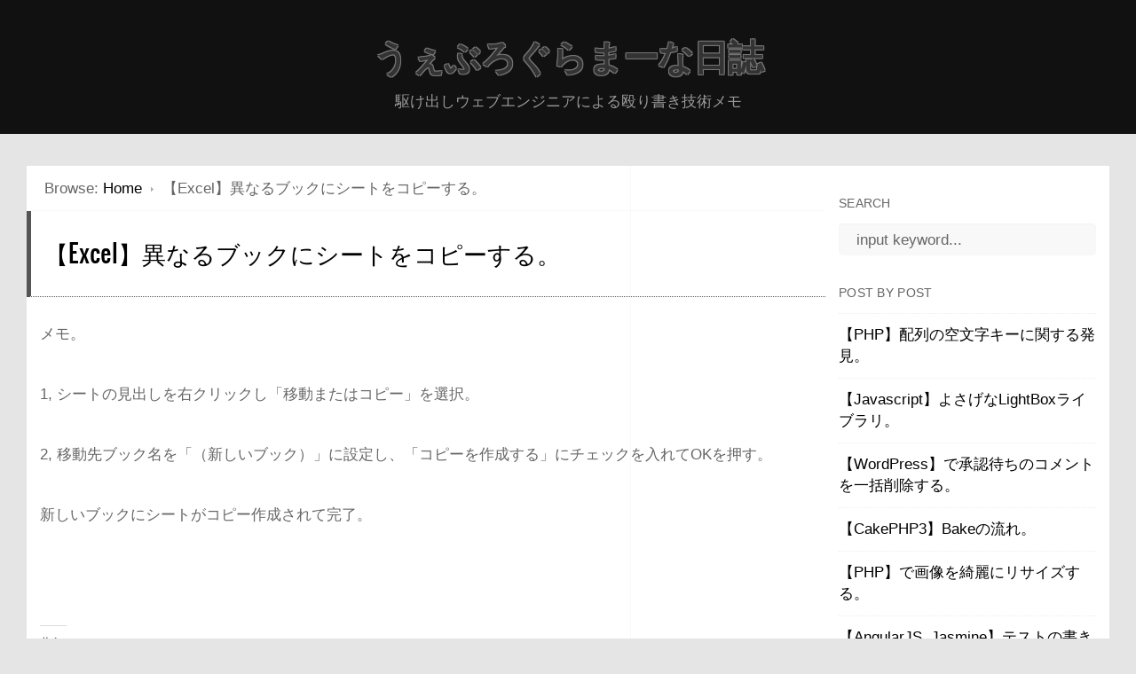

--- FILE ---
content_type: text/html; charset=UTF-8
request_url: http://note.onichannn.net/archives/2828
body_size: 30146
content:

<!DOCTYPE html>
<html lang="ja">
<head>
	<meta http-equiv="Content-Type" content="text/html; charset=UTF-8" />
	<meta name="viewport" content="width=device-width, initial-scale=1.0, user-scalable=no"/>
	<title>【Excel】異なるブックにシートをコピーする。</title>
	<link rel="stylesheet" href="http://note.onichannn.net/wp-content/themes/cascade/style.css" type="text/css" media="all" />
	<link rel="stylesheet" href="http://note.onichannn.net/wp-content/themes/cascade/mymd.css" type="text/css" media="all" />
	<link rel="profile" href="http://gmpg.org/xfn/11" />
	<link rel="pingback" href="http://note.onichannn.net/xmlrpc.php" />
	<meta name="generator" content="WordPress 4.0.10" />
<meta name="template" content="Cascade 0.1.3" />
<link rel="alternate" type="application/rss+xml" title="うぇぶろぐらまーな日誌 &raquo; フィード" href="http://note.onichannn.net/feed" />
<link rel="alternate" type="application/rss+xml" title="うぇぶろぐらまーな日誌 &raquo; コメントフィード" href="http://note.onichannn.net/comments/feed" />
<link rel='stylesheet' id='crayon-css'  href='http://note.onichannn.net/wp-content/plugins/crayon-syntax-highlighter/css/min/crayon.min.css?ver=2.6.8' type='text/css' media='all' />
<link rel='stylesheet' id='genericons-css'  href='http://note.onichannn.net/wp-content/plugins/jetpack/_inc/genericons/genericons/genericons.css?ver=3.1' type='text/css' media='all' />
<link rel='stylesheet' id='jetpack_css-css'  href='http://note.onichannn.net/wp-content/plugins/jetpack/css/jetpack.css?ver=3.2.2' type='text/css' media='all' />
<script type='text/javascript' src='http://note.onichannn.net/wp-includes/js/jquery/jquery.js?ver=1.11.1'></script>
<script type='text/javascript' src='http://note.onichannn.net/wp-includes/js/jquery/jquery-migrate.min.js?ver=1.2.1'></script>
<script type='text/javascript'>
/* <![CDATA[ */
var CrayonSyntaxSettings = {"version":"2.6.8","is_admin":"0","ajaxurl":"http:\/\/note.onichannn.net\/wp-admin\/admin-ajax.php","prefix":"crayon-","setting":"crayon-setting","selected":"crayon-setting-selected","changed":"crayon-setting-changed","special":"crayon-setting-special","orig_value":"data-orig-value","debug":""};
var CrayonSyntaxStrings = {"copy":"\u8cbc\u308a\u4ed8\u3051\u306b\u30b3\u30d4\u30fc\u3001%s\u306b%s\u3092\u62bc\u3057\u3066\u3001","minimize":"Click To Expand Code"};
/* ]]> */
</script>
<script type='text/javascript' src='http://note.onichannn.net/wp-content/plugins/crayon-syntax-highlighter/js/min/crayon.min.js?ver=2.6.8'></script>
<script type='text/javascript' src='http://note.onichannn.net/wp-content/plugins/google-analyticator/external-tracking.min.js?ver=6.4.8'></script>
<link rel="EditURI" type="application/rsd+xml" title="RSD" href="http://note.onichannn.net/xmlrpc.php?rsd" />
<link rel="wlwmanifest" type="application/wlwmanifest+xml" href="http://note.onichannn.net/wp-includes/wlwmanifest.xml" /> 
<link rel='prev' title='【Symfony2.3】ユニットテストでファイルアップロードをする際にtempファイルを生成する。' href='http://note.onichannn.net/archives/2825' />
<link rel='next' title='【MySQL】でひらがな、カタカナ、大文字、小文字、全角、半角を区別したい。' href='http://note.onichannn.net/archives/2830' />
<link rel='canonical' href='http://note.onichannn.net/archives/2828' />
<link rel='shortlink' href='http://wp.me/p5n3FA-JC' />
<style type='text/css'>img#wpstats{display:none}</style>
<!-- Jetpack Open Graph Tags -->
<meta property="og:type" content="article" />
<meta property="og:title" content="【Excel】異なるブックにシートをコピーする。" />
<meta property="og:url" content="http://note.onichannn.net/archives/2828" />
<meta property="og:description" content="メモ。 1, シートの見出しを右クリックし「移動またはコピー」を選択。 2, 移動先ブック名を「（新しいブック&hellip;" />
<meta property="article:published_time" content="2014-11-06T12:50:23+00:00" />
<meta property="article:modified_time" content="2014-11-06T12:50:23+00:00" />
<meta property="article:author" content="http://note.onichannn.net/archives/author/_onichannn" />
<meta property="og:site_name" content="うぇぶろぐらまーな日誌" />
<meta property="og:image" content="https://s0.wp.com/i/blank.jpg" />
<meta name="twitter:site" content="@jetpack" />
<meta name="twitter:card" content="summary" />
<style type="text/css" id="syntaxhighlighteranchor"></style>
<!-- Google Analytics Tracking by Google Analyticator 6.4.8: http://www.videousermanuals.com/google-analyticator/ -->
<script type="text/javascript">
    var analyticsFileTypes = [''];
    var analyticsSnippet = 'disabled';
    var analyticsEventTracking = 'enabled';
</script>
<script type="text/javascript">
	(function(i,s,o,g,r,a,m){i['GoogleAnalyticsObject']=r;i[r]=i[r]||function(){
	(i[r].q=i[r].q||[]).push(arguments)},i[r].l=1*new Date();a=s.createElement(o),
	m=s.getElementsByTagName(o)[0];a.async=1;a.src=g;m.parentNode.insertBefore(a,m)
	})(window,document,'script','//www.google-analytics.com/analytics.js','ga');
	ga('create', 'UA-42764813-1', 'auto');
 
	ga('send', 'pageview');
</script>
</head>

<body class="wordpress ltr ja parent-theme y2026 m01 d19 h19 monday logged-out singular singular-post singular-post-2828 post-format-standard layout-2c-l">

		
		
	
	<div id="container"><div class="container-wrap">

		
		<div id="header">

			
			<div class="header-wrap">

				<div id="branding">

					
						<h1 id="site-title"><a href="http://note.onichannn.net" title="うぇぶろぐらまーな日誌">うぇぶろぐらまーな日誌</a></h1>

										
					<div id="site-description"><span>駆け出しウェブエンジニアによる殴り書き技術メモ</span></div>
				</div><!-- #branding -->
				
								
				
				
			</div><!-- .wrap -->

			
		</div><!-- #header -->

				
		
		
		<div id="main">

			<div class="wrap">

			

<div id="content">

		
	<div class="hfeed">
	
	<div class="breadcrumb-trail breadcrumbs" itemprop="breadcrumb"><span class="trail-before">Browse:</span> <span class="trail-begin"><a href="http://note.onichannn.net" title="うぇぶろぐらまーな日誌" rel="home" class="trail-begin">Home</a></span> <span class="sep">&raquo;</span> <span class="trail-end">【Excel】異なるブックにシートをコピーする。</span></div>	
			
		
						
			<div id="post-2828" class="hentry post publish post-1 odd author-_onichannn format-standard category-excel category-3">
			
								
				<h1 class='post-title entry-title'><a href='http://note.onichannn.net/archives/2828'>【Excel】異なるブックにシートをコピーする。</a></h1>				
				
				<div class="entry-content">
								
					<p>メモ。</p>
<p>1, シートの見出しを右クリックし「移動またはコピー」を選択。</p>
<p>2, 移動先ブック名を「（新しいブック）」に設定し、「コピーを作成する」にチェックを入れてOKを押す。</p>
<p>新しいブックにシートがコピー作成されて完了。</p>
<p>&nbsp;</p>
<div class="sharedaddy sd-sharing-enabled"><div class="robots-nocontent sd-block sd-social sd-social-icon-text sd-sharing"><h3 class="sd-title">共有:</h3><div class="sd-content"><ul><li class="share-twitter"><a rel="nofollow" class="share-twitter sd-button share-icon" href="http://note.onichannn.net/archives/2828?share=twitter" title="クリックして Twitter で共有" id="sharing-twitter-2828"><span>Twitter</span></a></li><li class="share-facebook"><a rel="nofollow" class="share-facebook sd-button share-icon" href="http://note.onichannn.net/archives/2828?share=facebook" title="Facebook で共有" id="sharing-facebook-2828"><span>Facebook</span></a></li><li class="share-google-plus-1"><a rel="nofollow" class="share-google-plus-1 sd-button share-icon" href="http://note.onichannn.net/archives/2828?share=google-plus-1" title="クリックして Google+ で共有" id="sharing-google-2828"><span>Google</span></a></li><li class="share-end"></li></ul></div></div></div>					
				</div><!-- .entry-content -->
				
				<div class="entry-meta"><abbr class="published" title="木曜日, 11月 6th, 2014, 9:50 pm">2014/11/06</abbr> <span class="author vcard"><a class="url fn n" href="http://note.onichannn.net/archives/author/_onichannn" title="_onichannn">_onichannn</a></span> <a href="http://note.onichannn.net/archives/2828" class="permalink">Permalink</a>  <span class="category"><a href="http://note.onichannn.net/archives/category/excel" rel="tag">Excel</a>, <a href="http://note.onichannn.net/archives/category/%e6%8a%80%e8%a1%93%e3%83%a1%e3%83%a2" rel="tag">技術メモ</a><span class="after">, </span></span>  </div>			
								
			</div><!-- .hentry -->
			
								
			
			
						
			
				
			
	</div><!-- .hfeed -->
	
		
	
	

		<div class="loop-nav">
			<a href="http://note.onichannn.net/archives/2825" rel="prev"><span class="previous"><span class="meta-nav">&larr;</span> Previous</span></a>			<a href="http://note.onichannn.net/archives/2830" rel="next"><span class="next">Next <span class="meta-nav">&rarr;</span></span></a>		</div><!-- .loop-nav -->

	
</div><!-- #content -->



				
	
	<div id="sidebar-primary" class="sidebar">

		
		<div id="hybrid-search-3" class="widget search widget-search"><div class="widget-wrap widget-inside"><h3 class="widget-title">Search</h3><form method="get" class="search-form" id="search-formhybrid-search" action="http://note.onichannn.net/"><div><input class="search-text" type="text" name="s" id="search-texthybrid-search" value="input keyword..." onfocus="if(this.value==this.defaultValue)this.value='';" onblur="if(this.value=='')this.value=this.defaultValue;" /></div></form></div></div>
		
	</div><!-- #sidebar-primary -->

	
				
				
	
	<div id="sidebar-secondary" class="sidebar">

		
		<div id="hybrid-archives-3" class="widget archives widget-archives"><div class="widget-wrap widget-inside"><h3 class="widget-title">Post By Post</h3><ul class="xoxo archives"><li><a href='http://note.onichannn.net/archives/3274'>【PHP】配列の空文字キーに関する発見。</a></li><li><a href='http://note.onichannn.net/archives/3271'>【Javascript】よさげなLightBoxライブラリ。</a></li><li><a href='http://note.onichannn.net/archives/3269'>【WordPress】で承認待ちのコメントを一括削除する。</a></li><li><a href='http://note.onichannn.net/archives/3267'>【CakePHP3】Bakeの流れ。</a></li><li><a href='http://note.onichannn.net/archives/3265'>【PHP】で画像を綺麗にリサイズする。</a></li><li><a href='http://note.onichannn.net/archives/3247'>【AngularJS, Jasmine】テストの書き方まとめ。</a></li><li><a href='http://note.onichannn.net/archives/3245'>【Android】アプリ開発環境の構築手順まとめ。</a></li><li><a href='http://note.onichannn.net/archives/3243'>【Windows】Antをインストールする。</a></li><li><a href='http://note.onichannn.net/archives/3241'>【Windows】node.jsをインストールしてnpmコマンドを使えるようにする。</a></li><li><a href='http://note.onichannn.net/archives/3239'>【Windows】環境変数（PATH）の通し方。</a></li><li><a href='http://note.onichannn.net/archives/3237'>【Windows】gitのインストールを行う。</a></li><li><a href='http://note.onichannn.net/archives/3235'>【Windows】コマンドプロンプトでドライブ間を移動する。</a></li><li><a href='http://note.onichannn.net/archives/3232'>【Apache】htpasswdでBasic認証を掛ける。</a></li><li><a href='http://note.onichannn.net/archives/3230'>【CentOS7】Muninインストール手順まとめ。</a></li><li><a href='http://note.onichannn.net/archives/3223'>【PHP】privateなメソッドを外部から実行する。</a></li><li><a href='http://note.onichannn.net/archives/3221'>【MySQL】大量にランダムなデータを作成する際の方法いろいろ。</a></li><li><a href='http://note.onichannn.net/archives/3219'>【PHP】Xdebugのvar_dump()を通常のものに戻す。</a></li><li><a href='http://note.onichannn.net/archives/3217'>【htaccess】さくらのレンタルサーバーに設置したhtaccessでOptionsが使えない問題。</a></li><li><a href='http://note.onichannn.net/archives/3215'>【jQuery】手っ取り早くScrollToTopを実装する。</a></li><li><a href='http://note.onichannn.net/archives/3213'>【PHP】のコンパイル時にライブラリが足りないよと怒られたら。</a></li><li><a href='http://note.onichannn.net/archives/3211'>【CentOS】patchコマンドが無いよと怒られたら。</a></li><li><a href='http://note.onichannn.net/archives/3209'>【CentOS】apxsが無い場合。</a></li><li><a href='http://note.onichannn.net/archives/3207'>【htaccess】でPHPのエラー表示周りをONにする際のコピペテンプレート。</a></li><li><a href='http://note.onichannn.net/archives/3204'>【Markdown】脚注の書き方。</a></li><li><a href='http://note.onichannn.net/archives/3202'>【PHP】「Fatal error Unsupported operand types in」エラー。</a></li></ul><!-- .xoxo .archives --></div></div><div id="hybrid-archives-2" class="widget archives widget-archives"><div class="widget-wrap widget-inside"><h3 class="widget-title">Monthly</h3><ul class="xoxo archives"><li><a href='http://note.onichannn.net/archives/date/2015/07'>2015年7月</a></li><li><a href='http://note.onichannn.net/archives/date/2015/06'>2015年6月</a></li><li><a href='http://note.onichannn.net/archives/date/2014/12'>2014年12月</a></li><li><a href='http://note.onichannn.net/archives/date/2014/11'>2014年11月</a></li><li><a href='http://note.onichannn.net/archives/date/2014/10'>2014年10月</a></li><li><a href='http://note.onichannn.net/archives/date/2014/09'>2014年9月</a></li><li><a href='http://note.onichannn.net/archives/date/2014/08'>2014年8月</a></li><li><a href='http://note.onichannn.net/archives/date/2014/07'>2014年7月</a></li><li><a href='http://note.onichannn.net/archives/date/2014/06'>2014年6月</a></li><li><a href='http://note.onichannn.net/archives/date/2014/05'>2014年5月</a></li></ul><!-- .xoxo .archives --></div></div><div id="hybrid-categories-3" class="widget categories widget-categories"><div class="widget-wrap widget-inside"><h3 class="widget-title">Categories</h3><ul class="xoxo categories"><li class="cat-item cat-item-84"><a href="http://note.onichannn.net/archives/category/android" >Android</a> (1)</li><li class="cat-item cat-item-53"><a href="http://note.onichannn.net/archives/category/angularjs" >AngularJS</a> (92)</li><li class="cat-item cat-item-55"><a href="http://note.onichannn.net/archives/category/animatejs" >AnimateJS</a> (1)</li><li class="cat-item cat-item-14"><a href="http://note.onichannn.net/archives/category/apache" >Apache</a> (11)</li><li class="cat-item cat-item-80"><a href="http://note.onichannn.net/archives/category/bitbucket" >Bitbucket</a> (1)</li><li class="cat-item cat-item-23"><a href="http://note.onichannn.net/archives/category/bootstrap" >Bootstrap</a> (9)</li><li class="cat-item cat-item-65"><a href="http://note.onichannn.net/archives/category/bower" >bower</a> (3)</li><li class="cat-item cat-item-19"><a href="http://note.onichannn.net/archives/category/cakephp" >CakePHP</a> (50)</li><li class="cat-item cat-item-31"><a href="http://note.onichannn.net/archives/category/cdn" >CDN</a> (1)</li><li class="cat-item cat-item-26"><a href="http://note.onichannn.net/archives/category/centos" >CentOS</a> (61)</li><li class="cat-item cat-item-77"><a href="http://note.onichannn.net/archives/category/centos7" >CentOS7</a> (9)</li><li class="cat-item cat-item-15"><a href="http://note.onichannn.net/archives/category/chrome" >Chrome</a> (3)</li><li class="cat-item cat-item-44"><a href="http://note.onichannn.net/archives/category/cmd" >CMD</a> (2)</li><li class="cat-item cat-item-75"><a href="http://note.onichannn.net/archives/category/composer" >composer</a> (1)</li><li class="cat-item cat-item-12"><a href="http://note.onichannn.net/archives/category/css" >CSS</a> (33)</li><li class="cat-item cat-item-56"><a href="http://note.onichannn.net/archives/category/doctrine2" >Doctrine2</a> (8)</li><li class="cat-item cat-item-20"><a href="http://note.onichannn.net/archives/category/eclipse" >Eclipse</a> (16)</li><li class="cat-item cat-item-30"><a href="http://note.onichannn.net/archives/category/enchant-js" >enchant.js</a> (11)</li><li class="cat-item cat-item-13"><a href="http://note.onichannn.net/archives/category/excel" >Excel</a> (23)</li><li class="cat-item cat-item-61"><a href="http://note.onichannn.net/archives/category/express" >Express</a> (1)</li><li class="cat-item cat-item-62"><a href="http://note.onichannn.net/archives/category/facebook" >Facebook</a> (2)</li><li class="cat-item cat-item-42"><a href="http://note.onichannn.net/archives/category/freebsd" >FreeBSD</a> (1)</li><li class="cat-item cat-item-27"><a href="http://note.onichannn.net/archives/category/git" >Git</a> (23)</li><li class="cat-item cat-item-64"><a href="http://note.onichannn.net/archives/category/gitflow" >gitflow</a> (2)</li><li class="cat-item cat-item-37"><a href="http://note.onichannn.net/archives/category/gmail" >Gmail</a> (1)</li><li class="cat-item cat-item-40"><a href="http://note.onichannn.net/archives/category/googlemap" >GoogleMap</a> (1)</li><li class="cat-item cat-item-22"><a href="http://note.onichannn.net/archives/category/html" >HTML</a> (17)</li><li class="cat-item cat-item-21"><a href="http://note.onichannn.net/archives/category/http" >HTTP</a> (1)</li><li class="cat-item cat-item-41"><a href="http://note.onichannn.net/archives/category/ios" >iOS</a> (2)</li><li class="cat-item cat-item-85"><a href="http://note.onichannn.net/archives/category/jasmine" >Jasmine</a> (1)</li><li class="cat-item cat-item-10"><a href="http://note.onichannn.net/archives/category/javascript" >Javascript</a> (207)</li><li class="cat-item cat-item-36"><a href="http://note.onichannn.net/archives/category/jquery" >jQuery</a> (29)</li><li class="cat-item cat-item-25"><a href="http://note.onichannn.net/archives/category/jqueryui" >jQueryUI</a> (10)</li><li class="cat-item cat-item-67"><a href="http://note.onichannn.net/archives/category/jscript" >JScript</a> (1)</li><li class="cat-item cat-item-66"><a href="http://note.onichannn.net/archives/category/kendoui" >KendoUI</a> (1)</li><li class="cat-item cat-item-34"><a href="http://note.onichannn.net/archives/category/knoppix" >Knoppix</a> (1)</li><li class="cat-item cat-item-17"><a href="http://note.onichannn.net/archives/category/linux" >Linux</a> (36)</li><li class="cat-item cat-item-38"><a href="http://note.onichannn.net/archives/category/lodash-js" >Lodash.js</a> (2)</li><li class="cat-item cat-item-71"><a href="http://note.onichannn.net/archives/category/macbookair" >MacBookAir</a> (1)</li><li class="cat-item cat-item-73"><a href="http://note.onichannn.net/archives/category/markdown" >markdown</a> (8)</li><li class="cat-item cat-item-18"><a href="http://note.onichannn.net/archives/category/mysql" >MySQL</a> (75)</li><li class="cat-item cat-item-57"><a href="http://note.onichannn.net/archives/category/mysqldump" >Mysqldump</a> (1)</li><li class="cat-item cat-item-58"><a href="http://note.onichannn.net/archives/category/node-js" >Node.js</a> (8)</li><li class="cat-item cat-item-4"><a href="http://note.onichannn.net/archives/category/php" >PHP</a> (309)</li><li class="cat-item cat-item-68"><a href="http://note.onichannn.net/archives/category/phpunit" >PHPUnit</a> (4)</li><li class="cat-item cat-item-35"><a href="http://note.onichannn.net/archives/category/poderosa" >Poderosa</a> (3)</li><li class="cat-item cat-item-48"><a href="http://note.onichannn.net/archives/category/sakura" >SAKURA</a> (1)</li><li class="cat-item cat-item-79"><a href="http://note.onichannn.net/archives/category/samba" >samba</a> (1)</li><li class="cat-item cat-item-39"><a href="http://note.onichannn.net/archives/category/seo" >SEO</a> (3)</li><li class="cat-item cat-item-63"><a href="http://note.onichannn.net/archives/category/skype" >Skype</a> (1)</li><li class="cat-item cat-item-46"><a href="http://note.onichannn.net/archives/category/smarty" >Smarty</a> (1)</li><li class="cat-item cat-item-60"><a href="http://note.onichannn.net/archives/category/socket-io" >socket.io</a> (3)</li><li class="cat-item cat-item-82"><a href="http://note.onichannn.net/archives/category/sourceforge" >SourceForge</a> (1)</li><li class="cat-item cat-item-78"><a href="http://note.onichannn.net/archives/category/sublimetext2" >SublimeText2</a> (1)</li><li class="cat-item cat-item-28"><a href="http://note.onichannn.net/archives/category/symfony" >Symfony</a> (89)</li><li class="cat-item cat-item-47"><a href="http://note.onichannn.net/archives/category/twig" >Twig</a> (6)</li><li class="cat-item cat-item-74"><a href="http://note.onichannn.net/archives/category/twitter" >Twitter</a> (4)</li><li class="cat-item cat-item-32"><a href="http://note.onichannn.net/archives/category/underscore-js" >Underscore.js</a> (16)</li><li class="cat-item cat-item-33"><a href="http://note.onichannn.net/archives/category/unix" >Unix</a> (1)</li><li class="cat-item cat-item-43"><a href="http://note.onichannn.net/archives/category/vim" >VIM</a> (3)</li><li class="cat-item cat-item-70"><a href="http://note.onichannn.net/archives/category/vmware" >VMware</a> (2)</li><li class="cat-item cat-item-11"><a href="http://note.onichannn.net/archives/category/web%e3%82%b5%e3%83%bc%e3%83%93%e3%82%b9" >Webサービス</a> (12)</li><li class="cat-item cat-item-45"><a href="http://note.onichannn.net/archives/category/windows" >Windows</a> (10)</li><li class="cat-item cat-item-24"><a href="http://note.onichannn.net/archives/category/windows7" >Windows7</a> (8)</li><li class="cat-item cat-item-69"><a href="http://note.onichannn.net/archives/category/windows8-1" >Windows8.1</a> (10)</li><li class="cat-item cat-item-76"><a href="http://note.onichannn.net/archives/category/winscp" >WinSCP</a> (1)</li><li class="cat-item cat-item-72"><a href="http://note.onichannn.net/archives/category/wordpress" >Wordpress</a> (3)</li><li class="cat-item cat-item-52"><a href="http://note.onichannn.net/archives/category/yaml" >Yaml</a> (2)</li><li class="cat-item cat-item-81"><a href="http://note.onichannn.net/archives/category/%e3%81%8a%e5%90%8d%e5%89%8d-com" >お名前.com</a> (1)</li><li class="cat-item cat-item-51"><a href="http://note.onichannn.net/archives/category/%e3%82%a2%e3%83%ab%e3%82%b4%e3%83%aa%e3%82%ba%e3%83%a0" >アルゴリズム</a> (1)</li><li class="cat-item cat-item-54"><a href="http://note.onichannn.net/archives/category/%e3%82%bd%e3%83%95%e3%83%88%e3%82%a6%e3%82%a7%e3%82%a2" >ソフトウェア</a> (2)</li><li class="cat-item cat-item-16"><a href="http://note.onichannn.net/archives/category/%e3%83%8b%e3%82%b3%e3%83%8b%e3%82%b3%e5%8b%95%e7%94%bb" >ニコニコ動画</a> (1)</li><li class="cat-item cat-item-59"><a href="http://note.onichannn.net/archives/category/%e3%83%96%e3%83%83%e3%82%af%e3%83%9e%e3%83%bc%e3%82%af%e3%83%ac%e3%83%83%e3%83%88" >ブックマークレット</a> (1)</li><li class="cat-item cat-item-83"><a href="http://note.onichannn.net/archives/category/%e3%83%a0%e3%83%bc%e3%83%a0%e3%83%bc%e3%83%89%e3%83%a1%e3%82%a4%e3%83%b3" >ムームードメイン</a> (1)</li><li class="cat-item cat-item-50"><a href="http://note.onichannn.net/archives/category/%e3%83%a9%e3%82%a4%e3%82%bb%e3%83%b3%e3%82%b9" >ライセンス</a> (1)</li><li class="cat-item cat-item-49"><a href="http://note.onichannn.net/archives/category/%e3%83%ac%e3%83%b3%e3%82%bf%e3%83%ab%e3%82%b5%e3%83%bc%e3%83%90%e3%83%bc" >レンタルサーバー</a> (1)</li><li class="cat-item cat-item-3"><a href="http://note.onichannn.net/archives/category/%e6%8a%80%e8%a1%93%e3%83%a1%e3%83%a2" >技術メモ</a> (1,051)</li><li class="cat-item cat-item-2"><a href="http://note.onichannn.net/archives/category/%e6%97%a5%e8%aa%8c" >日誌</a> (8)</li><li class="cat-item cat-item-1"><a href="http://note.onichannn.net/archives/category/%e6%9c%aa%e5%88%86%e9%a1%9e" >未分類</a> (3)</li><li class="cat-item cat-item-29"><a href="http://note.onichannn.net/archives/category/%e7%a7%80%e4%b8%b8" >秀丸</a> (4)</li></ul><!-- .xoxo .categories --></div></div><div id="hybrid-calendar-2" class="widget calendar widget-calendar"><div class="widget-wrap widget-inside"><h3 class="widget-title">Calendar</h3><div class="calendar-wrap"><table id="wp-calendar"><caption>2026年1月</caption><thead><tr><th scope="col" title="月曜日">月</th><th scope="col" title="火曜日">火</th><th scope="col" title="水曜日">水</th><th scope="col" title="木曜日">木</th><th scope="col" title="金曜日">金</th><th scope="col" title="土曜日">土</th><th scope="col" title="日曜日">日</th></tr></thead><tfoot><tr><td colspan="3" id="prev"><a href="http://note.onichannn.net/archives/date/2015/07">&laquo; 7月</a></td><td class="pad">&nbsp;</td><td colspan="3" id="next" class="pad">&nbsp;</td></tr></tfoot><tbody><tr><td colspan="3" class="pad">&nbsp;</td><td>1</td><td>2</td><td>3</td><td>4</td></tr><tr><td>5</td><td>6</td><td>7</td><td>8</td><td>9</td><td>10</td><td>11</td></tr><tr><td>12</td><td>13</td><td>14</td><td>15</td><td>16</td><td>17</td><td>18</td></tr><tr><td id="today">19</td><td>20</td><td>21</td><td>22</td><td>23</td><td>24</td><td>25</td></tr><tr><td>26</td><td>27</td><td>28</td><td>29</td><td>30</td><td>31</td><td class="pad" colspan="1">&nbsp;</td></tr></tbody></table></div><!-- .calendar-wrap --></div></div>
		
	</div><!-- #sidebar-secondary -->

	

				
			</div><!-- .wrap -->

		</div><!-- #main -->
		
		
	</div></div><!-- #container -->

			
		
	
	<div id="sidebar-subsidiary-2c" class="sidebar sidebar-2c sidebar-subsidiary">
	
		<div class="sidebar-wrap">

			
			<div id="hybrid-search-7" class="widget search widget-search"><div class="widget-wrap widget-inside"><h3 class="widget-title">Search</h3><form method="get" class="search-form" id="search-formhybrid-search" action="http://note.onichannn.net/"><div><input class="search-text" type="text" name="s" id="search-texthybrid-search" value="input keyword..." onfocus="if(this.value==this.defaultValue)this.value='';" onblur="if(this.value=='')this.value=this.defaultValue;" /></div></form></div></div>
					
		</div><!-- .sidebar-wrap -->

	</div><!-- #sidebar-subsidiary-2c -->

	
			
			
	
	<div id="footer">

		
		<div class="footer-wrap">
			
			
	
	<div id="menu-footer" class="menu-container">

		<div class="wrap">
		
			<div id="menu-footer-title">
				Menu			</div><!-- #menu-primary-title -->

			
			<div class="menu"><ul id="menu-footer-items" class=""><li id="menu-item-83" class="menu-item menu-item-type-custom menu-item-object-custom menu-item-83"><a title="Home" href="/">Home</a></li>
<li id="menu-item-82" class="menu-item menu-item-type-post_type menu-item-object-page menu-item-82"><a title="About" href="http://note.onichannn.net/about">About</a></li>
<li id="menu-item-86" class="menu-item menu-item-type-post_type menu-item-object-page menu-item-86"><a href="http://note.onichannn.net/work">Work</a></li>
<li id="menu-item-87" class="menu-item menu-item-type-post_type menu-item-object-page menu-item-87"><a href="http://note.onichannn.net/contact">Contact</a></li>
</ul></div>
			
		</div>

	</div><!-- #menu-footer .menu-container -->

	

			<div class="footer-content">
				<p class="copyright">Copyright © 2026 <a class="site-link" href="http://note.onichannn.net" title="うぇぶろぐらまーな日誌" rel="home"><span>うぇぶろぐらまーな日誌</span></a>.</p>			</div><!-- .footer-content -->

			
		</div><!-- .wrap -->

		
	</div><!-- #footer -->

	
	
	<script type="text/javascript">
		WPCOM_sharing_counts = {"http:\/\/note.onichannn.net\/archives\/2828":2828}	</script>
		<script type="text/javascript">
		jQuery(document).on( 'ready post-load', function(){
			jQuery( 'a.share-twitter' ).on( 'click', function() {
				window.open( jQuery(this).attr( 'href' ), 'wpcomtwitter', 'menubar=1,resizable=1,width=600,height=350' );
				return false;
			});
		});
		</script>
				<script type="text/javascript">
		jQuery(document).on( 'ready post-load', function(){
			jQuery( 'a.share-facebook' ).on( 'click', function() {
				window.open( jQuery(this).attr( 'href' ), 'wpcomfacebook', 'menubar=1,resizable=1,width=600,height=400' );
				return false;
			});
		});
		</script>
				<script type="text/javascript">
		jQuery(document).on( 'ready post-load', function(){
			jQuery( 'a.share-google-plus-1' ).on( 'click', function() {
				window.open( jQuery(this).attr( 'href' ), 'wpcomgoogle-plus-1', 'menubar=1,resizable=1,width=480,height=550' );
				return false;
			});
		});
		</script>
		<script type='text/javascript' src='http://s0.wp.com/wp-content/js/devicepx-jetpack.js?ver=202604'></script>
<script type='text/javascript' src='http://note.onichannn.net/wp-content/themes/cascade/js/cascade.js?ver=201200215'></script>
<script type='text/javascript'>
/* <![CDATA[ */
var recaptcha_options = {"lang":"en"};
/* ]]> */
</script>
<script type='text/javascript' src='http://note.onichannn.net/wp-content/plugins/jetpack/modules/sharedaddy/sharing.js?ver=20140920'></script>

	<script src="http://stats.wp.com/e-202604.js" type="text/javascript"></script>
	<script type="text/javascript">
	st_go({v:'ext',j:'1:3.2.2',blog:'79377334',post:'2828',tz:'9'});
	var load_cmc = function(){linktracker_init(79377334,2828,2);};
	if ( typeof addLoadEvent != 'undefined' ) addLoadEvent(load_cmc);
	else load_cmc();
	</script>
<!-- YDN tracking code -->
<script type="text/javascript" language="javascript">
/* <![CDATA[ */
var yahoo_retargeting_id = 'FR27MCD6O2';
var yahoo_retargeting_label = '';
/* ]]> */
</script>
<script type="text/javascript" language="javascript" src="//b92.yahoo.co.jp/js/s_retargeting.js"></script>
<!-- YDN tracking code -->

</body>
</html>

--- FILE ---
content_type: text/plain
request_url: https://www.google-analytics.com/j/collect?v=1&_v=j102&a=221482622&t=pageview&_s=1&dl=http%3A%2F%2Fnote.onichannn.net%2Farchives%2F2828&ul=en-us%40posix&dt=%E3%80%90Excel%E3%80%91%E7%95%B0%E3%81%AA%E3%82%8B%E3%83%96%E3%83%83%E3%82%AF%E3%81%AB%E3%82%B7%E3%83%BC%E3%83%88%E3%82%92%E3%82%B3%E3%83%94%E3%83%BC%E3%81%99%E3%82%8B%E3%80%82&sr=1280x720&vp=1280x720&_u=IEBAAEABAAAAACAAI~&jid=427373324&gjid=2076196062&cid=676449997.1768817560&tid=UA-42764813-1&_gid=442845434.1768817560&_r=1&_slc=1&z=2026946236
body_size: -286
content:
2,cG-GB7KH5TKCR